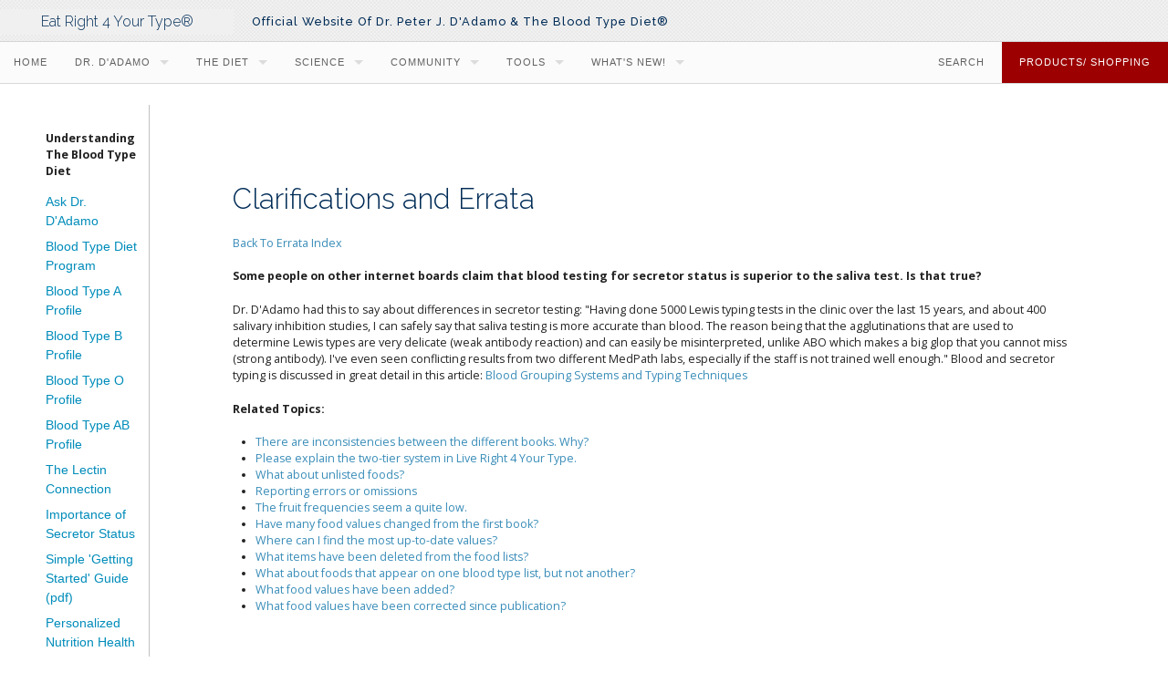

--- FILE ---
content_type: text/html
request_url: https://www.dadamo.com/errata/smartfaq.cgi?answer=1075206948
body_size: 6402
content:

<!DOCTYPE html>
<html><head>
<meta http-equiv="Content-Type" content="text/html; charset=utf-8">
<title>Blood Type Diet: Errata and Clarifications</title>

 
	 <script src="https://cdnjs.cloudflare.com/ajax/libs/foundation/5.2.2/js/foundation.min.js"></script> 
<link rel="icon" href="/images/favicon.png">
<link href='https://fonts.googleapis.com/css?family=Raleway:400,500,600,700,800,900,300,100,200' rel='stylesheet' type='text/css'>
 
 
<meta name="description" content="Information, guidance and support for readers interested in applying the principles of The Blood Type Diet as outlined by The New York Times best-selling author Dr. Peter D'Adamo.">
 
<meta name="ROBOTS" content="ALL"> 
<meta name="keywords" content="Blood Type Diet, BTD, Peter D'Adamo, Eat Right 4 For Your Type, er4yt, GTD, GenoType Diet,Eat Right For Your Blood Type">


<meta charset="utf-8">
<meta name="viewport" content="width=device-width, initial-scale=1.0">
 
<link rel='stylesheet' id='thinkup-google-fonts-css'  href='https://fonts.googleapis.com/css?family=Open+Sans%3A300%2C400%2C600%2C700&#038;subset=latin%2Clatin-ext' type='text/css' media='all' /> 
 
 
<link rel="stylesheet" href="/dadamo2014/normalize.css">
<link rel="stylesheet" href="/dadamo2014/foundation.css">
<link rel="stylesheet" href="/responsive/css/foundation-icons.css">
<link rel = "stylesheet" type="text/css" href="/dadamo2014/dadamo-2014.css" >


<script src="https://cdnjs.cloudflare.com/ajax/libs/modernizr/2.7.1/modernizr.min.js"></script>
 
<!--[if lt IE 9]> 
<script src="https://cdnjs.cloudflare.com/ajax/libs/html5shiv/3.6.2/html5shiv.js"></script>
<script src="https://cdnjs.cloudflare.com/ajax/libs/nwmatcher/1.2.5/nwmatcher.min.js"></script>
<script src="https://cdnjs.cloudflare.com/ajax/libs/selectivizr/1.0.2/selectivizr-min.js"></script>
<script src="https://cdnjs.cloudflare.com/ajax/libs/respond.js/1.4.2/respond.js"></script>
<![endif]-->  
 

<style>
.content{background-color:#fff;}
 
body {
background:#Ffffff;
margin:0;
line-height:1.5em;
padding:0;
font-family: Open Sans, Helvetica, Arial;
font-size:12.5px;
color:333;
}
li{
line-height:1.5em;
}

table thead tr th, table tfoot tr th, table tbody tr td, table tr td, table tfoot tr td {
display: table-cell;
line-height: 1.5em;font-size:12.5px;
valign:top;
}
table {
background: none;
 
}   
@media only screen and (min-width: 768px)
.read-more {
  display: table;
  padding: 10px 0;
  margin: 0;
}
.read-more {
  position: relative;
  min-height: 80px;
  border: 1px solid #CCC;
  border-left: none;
  margin: 1em 21px 1em -10px;
}

@media only screen and (min-width: 768px)
.read-more a {
  line-height: 1.333em;
  padding: 0;
  display: table-row;
}
.read-more a {
  display: block;
  padding: 1.333333333em;
  font: 1.2em/1.25 "Brunel",georgia,serif;
  color: black;
}
a, a:visited {
  color: #258ea4;
  text-decoration: none;
}
a, a:visited {
  color: #388cb8;
  text-decoration: none;
}

 a:hover {
  color: #29bbda;
  text-decoration: underline;
}


@media only screen and (min-width: 768px)
.read-more a span:first-child {
  font-size: 1.111111111em;
  margin: 0;
  border-right: 1px solid #CCC;
}
.read-more a span:first-child {
  font: 1.22222em/1 "TabletGothicCompressed",impact,sans-serif;
  color: #03427c;
  text-transform: uppercase;
  margin-bottom: .25em;
  white-space: nowrap;
}
@media only screen and (min-width: 768px)
.read-more a span {
  display: table-cell;
  vertical-align: middle;
  padding: .5em 1em;
}


@media only screen and (min-width: 768px)
.read-more a span {
  display: table-cell;
  vertical-align: middle;
  padding: .5em 1em;
}
.read-more a span {
  display: block;
}


.read-more a:after {
  right: -62px;
  height: 0;
  width: 0;
  margin-top: -40px;
  border-top: 40px solid transparent;
  border-top-width: 40px;
  border-top-style: solid;
  border-top-color: transparent;
  border-right: 30px solid transparent;
  border-bottom: 40px solid transparent;
  border-left: 30px solid #03427c;
  border-left-width: 30px;
  border-left-style: solid;
  border-left-color: #03427c;
}
.read-more a:before, .read-more a:after {
  content: " ";
  display: block;
  position: absolute;
  top: 50%;
}
   
	 
	#blue-nav .column-name {
    font-size: 23px;
    font-weight: 300;
  background: #f0f0f0 ;
        color: #002c57;
    margin-top:  9px;
    padding: 10px 20px 10px 20px;
	}
	#blue-nav a {
    color: #002c57;
} 


 </style>



<!-- Start Visual Website Optimizer Asynchronous Code - added 10-29-15 BM-->
<script type='text/javascript'>
var _vwo_code=(function(){
var account_id=190169,
settings_tolerance=2000,
library_tolerance=2500,
use_existing_jquery=false,
// DO NOT EDIT BELOW THIS LINE
f=false,d=document;return{use_existing_jquery:function(){return use_existing_jquery;},library_tolerance:function(){return library_tolerance;},finish:function(){if(!f){f=true;var a=d.getElementById('_vis_opt_path_hides');if(a)a.parentNode.removeChild(a);}},finished:function(){return f;},load:function(a){var b=d.createElement('script');b.src=a;b.type='text/javascript';b.innerText;b.onerror=function(){_vwo_code.finish();};d.getElementsByTagName('head')[0].appendChild(b);},init:function(){settings_timer=setTimeout('_vwo_code.finish()',settings_tolerance);this.load('//dev.visualwebsiteoptimizer.com/j.php?a='+account_id+'&u='+encodeURIComponent(d.URL)+'&r='+Math.random());var a=d.createElement('style'),b='body{opacity:0 !important;filter:alpha(opacity=0) !important;background:none !important;}',h=d.getElementsByTagName('head')[0];a.setAttribute('id','_vis_opt_path_hides');a.setAttribute('type','text/css');if(a.styleSheet)a.styleSheet.cssText=b;else a.appendChild(d.createTextNode(b));h.appendChild(a);return settings_timer;}};}());_vwo_settings_timer=_vwo_code.init();
</script>
<!-- End Visual Website Optimizer Asynchronous Code -->


<!--Google Analytics code below for pages other than home page & forum.  080824 for legacy pages BM-->
 <!-- Google tag (gtag.js) -->
<script async src="https://www.googletagmanager.com/gtag/js?id=G-JL9NYCWDPB"></script>
<script>
  window.dataLayer = window.dataLayer || [];
  function gtag(){dataLayer.push(arguments);}
  gtag('js', new Date());

  gtag('config', 'G-JL9NYCWDPB');
</script>
<!--end Google Analytics code -->



 
</head>
 
<body>
 

 
<div class="row" id="blue-nav" data-equalizer>

<div class="large-2 columns column-name" data-equalizer-watch style="padding:3px;margin-top:10px;"> 
<h1><a href="/">Eat Right 4 Your Type&reg;</a></h1>  
</div>
 
<div class="large-7 columns show-for-large-up" data-equalizer-watch  style="padding-bottom:13px;">
<h2>Official Website Of Dr. Peter J. D'Adamo & The Blood Type Diet&reg;  </h2>
</div>
 

   
 
<div class="large-3 columns text-right     show-for-xlarge-up" data-equalizer-watch>
 
<a href="https://itunes.apple.com/us/app/blood-type-diet/id379485721?mt=8" title="iPhone - 
  	Blood Type Diet App" target="_blank"><img src="/images/iphone.png"></a>
 
<a href="https://market.android.com/details?id=com.northamericanpharmacal.btd&feature=search_result" title="Android - 
 	Blood Type Diet App" target="_blank"><img src="/images/android.png"> </a>
 
<a href="https://www.facebook.com/eatright4yourbloodtype/" title="Facebook" target="_blank"<img src="/images/facebook.png"></a>
 
<a href="https://twitter.com/dadamonutrition" title="Twitter" target="_blank"><img src="/images/twitter.png"></a>
 
<a href="https://www.pinterest.com/right4yourtype/" title="Pinterest" target="_blank"><img src="/images/pinterest.png"></a>
 
<a href="https://www.youtube.com/user/DAdamoPersonalized/featured" title="YouTube" target="_blank"><img src="/images/youtube.png"></a>
 
<a href="https://dadamo.com/feedback.html" title="Contact Us"><i class="fi-telephone icon"></i></a>
 
</div>
 
    
  
 
</ul>
 

 
</div>
 

 
<div class="sticky">
 
  <nav class="top-bar" data-topbar>
 
  <ul class="title-area">
 
    <li class="name show-for-small-only ">
 
      <h1><a href=""></a></h1>
 
    </li>
 
 
 
    <li class="toggle-topbar menu-icon "><a href="#"><span>Menu</span></a></li>
 
    
 
  </ul>
 

 
  <section class="top-bar-section">
 
    <!-- Right Nav Section         -->
 
    <ul class="right">
 
           
<li   style="background:#fff; color:#333"><a href="https://www.dadamo.com/txt/index.pl?9998" title="Search the site" >&nbsp;Search&nbsp;</a></li> 
    
 
<li class="active show-for-medium-up"><a href="https://www.4yourtype.com/" title="High Quality Vitamins and Supplements - D'Adamo Personalized Nutrition" target="_blank">&nbsp;Products/ Shopping&nbsp;</a></li>
 

 
    </ul>
 
		
 
    <!-- Left Nav Section -->
 
    
 
    <ul class="left">
 
	<li><a href="/">Home</a></li>
    <li class="has-dropdown not-click"><a href="/txt/index.pl?2000">Dr. D'Adamo</a>
 
    <ul class="dropdown f-dropdown">
    <li>
    <ul>
    <li> <a href="/txt/index.pl?2000">About Dr. D'Adamo</a>
    <li><a href="https://dadamohousecall.com/" >Consulting with Dr. D'Adamo</a></li>
    <li><a href="/txt/index.pl?2006" >Books In Print</a></li>
    <li><a href="/txt/index.pl?3000">Science Writings</a></li>             
    </ul>
    </li>
    </ul>
    </li>
    
    <li class="has-dropdown not-click"><a href="/txt/index.pl?2008">The Diet</a>
    <ul class="dropdown f-dropdown">
    <li>
    <ul>
    <li><a href="/txt/index.pl?1001">Blood Type and Your Health</a>
    
	<li><a href="/txt/index.pl?1003">Blood Type A</a></li>
 	<li><a href="/txt/index.pl?1006">Blood Type B</a></li>
 	<li><a href="/txt/index.pl?1004">Blood Type O</a></li>
 	<li><a href="/txt/index.pl?1005">Blood Type AB</a></li>	
 
 					
    </ul>
    </li>        
    </ul>
    </li>
          
    <li class="has-dropdown not-click"><a href="/txt/index.pl?3000">Science</a>
    <ul class="dropdown f-dropdown">
    <li>
    <ul>
    <li><a href="/txt/index.pl?3000">Scientific Basis</a></li> 
    
    <li><a href="/txt/index.pl?1007">The Lectin Connection</a></li>
    <li><a href="/txt/index.pl?1008">The Secretor Connection</a></li>
    <li><a href="/txt/index.pl?1042">Blood Types and Fats</a></li>
    <li><a href="/faq/smartfaq.cgi">Blood Type Diet FAQ</a> </li>
    </ul>
    </li>
    </ul>
    </li>   
 
    <li class="has-dropdown not-click"><a href="/txt/index.pl?2007">Community</a>
    <ul class="dropdown f-dropdown"> 
    <li>
    <ul>
    <li><a href="/txt/index.pl?2007">BTD on Social Media</a></li> 
     <li><a href="https://www.4yourtype.com/app.asp" target="NEW">iPhone BTD App</a></li>
    <li><a href="https://www.4yourtype.com/appdroid.asp" target="NEW">Android BTD App</a></li>
 	<li><a href="https://www.4yourtype.com/blog/" target="NEW">Blood Type Diet Blog</a></li>
 	<li><a href="https://drpeterjdadamo.com/btdbloggers/" target="NEW">BTD Bloggers</a></li>
   <li><a href="/txt/index.pl?2005">Helpful Articles</a> </li>
    
    </ul>
    </li>
    </ul>
    </li>           
  
 
    <li class="has-dropdown not-click"><a href="/typebase4/typebase5/T5.pl">Tools</a>
    <ul class="dropdown f-dropdown">
  	<li>
    <ul>            
  	<li><a href="/typebase4/typebase5/T5.pl">Food Values</a></li>
  	
  	<li><a href="https://northamericanpharmacal.com/dietbuddy/" target="NEW">Diet Buddy</a></li>
    <li><a href="/txt/index.pl?7000">Recipe Center</a></li>
    <li><a href="/results/index.pl">Search Results Database</a> </li>
    <li><a href="/protocols/index.pl?0">Health Protocols</a></li>
    <li><a href="https://northamericanpharmacal.com/SA2018" target="NEW">Supplement Advisor</a></li>
    </ul>
    </li>
    </ul>
    </li> 
  	
  	<li  class="has-dropdown not-click"><a href="#">What's New!</a>
    <ul class="dropdown f-dropdown">
  	<li>
    <ul>
    <li><a href="https://dadamohousecall.com/">HouseCall with Dr. D'Adamo</a></li>   
    <li><a href="/txt/index.pl?4001">Lecture Audio: 5 Simple Biohacks</a></li>            
  	 <li><a href="/protocols/index.pl?0">D'Adamo Health Protocols (updated)</a></li>
  	<li><a href=" https://dadamo.com/txt/index.pl?8001">Become a Personalized Health Coach</a></li>
  	 <li> <a href="https://dadamo.com/dangerous/">Dangerous Thoughts (Blog)  </a></li>
    </ul>
    </li>
    </ul>
  	
  	
  			
    </ul>
     

            
  
  	</section>
 
	</nav>
 
	</div>
	<!-- FIXED NAV-->
	<center>
	<table width="95%" class="blank_pad"style="height:3px;text-align:center; display:block; border:1px solid #fff" > 
	<tr><td><center></td></tr></table><center>
	<div style="margin-top: 20px;">  






	
	<center>
 	<table width=""><tr><td class="blank_pad" valign="top">
<center>
  
    <table  width="100%" class="blank_pad">
    <tr><td valign="top" style="padding:10px;border-right:1px solid silver;">
     
   

<br>

<b>Understanding The Blood Type Diet </b>
<ul class="side-nav">
<li><a href="/ask/index.pl">Ask Dr. D'Adamo</a></li>
<li><a href="/txt/index.pl?1001">Blood Type Diet Program</a></li>
<li><a href="/txt/index.pl?1003">Blood Type A Profile</a></li>
<li><a href="/txt/index.pl?1006">Blood Type B Profile</a></li>
<li><a href="/txt/index.pl?1004">Blood Type O Profile</a></li>
<li><a href="/txt/index.pl?1005">Blood Type AB Profile</a></li>
<li><a href="/txt/index.pl?1007">The Lectin Connection</a></li>	
<li><a href="/txt/index.pl?1008">Importance of Secretor Status</a></li>

<li><a href="https://docs.google.com/gview?url=http://www.4yourtype.com/content/PDF/getting-started-guide.pdf">Simple 'Getting Started' Guide (pdf)</a></li>
<li><a href="/txt/index.pl?8001"> Personalized Nutrition Health Coach training</a></li>
 </ul>

 
<b>Software Tools by Dr. D'Adamo </b>
<ul class="side-nav">
<li><a href="https://northamericanpharmacal.com/dietbuddy/" target="NEW">Diet Buddy Food Tracker</a></li>
<li><a href="https://datapunk.net/opus23" target="NEW">Opus 23 Genomic Explorer</a></li>
<li><a href="http://www.4yourtype.com/swami-xp2-digital-download/" target="NEW">SWAMI Diet Software</a></li>

<li><a href="http://northamericanpharmacal.com/SA2018" target="NEW">Product Advisor</a></li>
<li><a href="http://itunes.apple.com/us/app/blood-type-diet/id379485721?mt=8" title="iPhone - 
  	Blood Type Diet App" target="NEW">iPhone App</a></li>
 
<li><a href="http://market.android.com/details?id=com.northamericanpharmacal.btd&feature=search_result" title="Android - Blood Type Diet App" target="_blank">Android App </a></li><li><a href="/results/index.pl">Reader Reported Results</a></li>
</ul>


<b>The Blood Type Diet: Lifestyle</b>
<ul class="side-nav">
<li><a href="/txt/index.pl?1021">The Fad Diet That Just May Save Your Life</a></li>
<li><a href="/txt/index.pl?1009">Why This Diet is so Popular for Losing Weight</a></li>
<li><a href="/txt/index.pl?1012">Ten  Superfoods Right for Your Type</a></li>

<li><a href="/txt/index.pl?1042">Blood Types, Fats and the Intestines</a></li>
<li><a href="/txt/index.pl?3031">Fats, Fiber and Flora</a></li>
<li><a href="/txt/index.pl?2007">Blood Type Dieters on Social Media </a></li>
<li><a href="/txt/index.pl?1002">Blood Group Genetics, Exercise and Stress </a></li> 
<li><a href="http://northamericanpharmacal.com/living/">Personalized Living Blog (Daily Articles)</a></li>
<li><a href="/errata/smartfaq.cgi">Clarifications and Errata</a></li>
<li><a href="https://dadamo.com/PLOS/">Was the Blood Type Diet Debunked?</a></li>



</ul>


 <b>Audio Clips and Reviews</b> 
 
<ul class="side-nav">
 <!-- <li><a href="/txt/index.pl?4000">Dr. Oz Interviews Dr. D'Adamo (40 min) </a></li>	-->
  <li><a href="/txt/index.pl?1060">Media Reviews </a></li>	
 </ul>
 <b>Short Informational Videos </b>  
 
 <ul class="side-nav">
 <li><a href="http://www.4yourtype.com/video/" target="_blank">A Collection of Short Videos </a></li>	
 </ul>

<b>Natural Products Research</b>
<ul class="side-nav">
<li><a href="/txt/index.pl?1022">Probiotics: Why Blood Type Matters</a></li>
<li><a href="/txt/index.pl?3032">Sugar, Molecules, and Metabolism</a></li>
<li><a href="/txt/index.pl?1023">Health Benefits from Green Drinks</a></li>
<li><a href="/txt/index.pl?1024">Seaweeds: A Gift from the Sea</a></li>
<li><a href="/txt/index.pl?1013">Blood Types and Influenza Risk</a></li>

<li><a href="/txt/index.pl?1025">Biofilms and Herbal Medicine</a></li>
<li><a href="/txt/index.pl?1026">Understanding the Active Forms of Vitamin B12</a></li>
<li><a href="/txt/index.pl?1027">Rhodiola: A Powerful Adaptogen</a></li>
 
<li><a href="/txt/index.pl?1028">Ara 6: Larch Arabinogalactan</a></li>
 
<li><a href="/txt/index.pl?1029">Lectin-Blocking - Deflect Formulas</a></li>
<li><a href="/txt/index.pl?1030">Ayurvedic Wisdom: Salacia </a></li>

<li><a href="/txt/index.pl?1031">Benefits of Short-Chain Fatty Acids</a></li>
<li><a href="/txt/index.pl?1032">Seasonal Allergies: Natural Cures</a></li>
</ul>
 




</td><td  style="padding:10px;" valign="top"><center><table width="85%" class="blank_pad"><tr><td align="left"><br><br> <br><br> <font class ="big_red">Clarifications and Errata</font><br><br><a href="https://www.dadamo.com/errata/smartfaq.cgi">Back To Errata Index</a> <br><br>



<p>
<b>Some people on other internet boards claim that blood testing for secretor status is superior to the saliva test. Is that true?</b><p>

Dr. D'Adamo had this to say about differences in secretor testing:

"Having done 5000 Lewis typing tests in the clinic over the last 15 years, and about 400 salivary inhibition studies, I can safely say that saliva testing is more accurate than blood. The reason being that the agglutinations that are used to determine Lewis types are very delicate (weak antibody reaction) and can easily be misinterpreted, unlike ABO which makes a big glop that you cannot miss (strong antibody). I've even seen conflicting results from two different MedPath labs, especially if the staff is not trained well enough."

Blood and secretor typing is discussed in great detail in this article:  <a href="https://www.dadamo.com/science_bloodgroups_typing_technique.htm">Blood Grouping Systems and Typing Techniques </a><p><b>Related Topics:</b><br><ul>
<li><a href="smartfaq.cgi?answer=1075206425">There are inconsistencies between the different books. Why?</a></li><li><a href="smartfaq.cgi?answer=1075124989">Please explain the two-tier system in Live Right 4 Your Type.</a></li><li><a href="smartfaq.cgi?answer=1075124366">What about unlisted foods?</a></li><li><a href="smartfaq.cgi?answer=1075204238">Reporting errors or omissions</a></li><li><a href="smartfaq.cgi?answer=1075208133">The fruit frequencies seem a quite low.</a></li><li><a href="smartfaq.cgi?answer=1075124261">Have many food values changed from the first book?</a></li><li><a href="smartfaq.cgi?answer=1075204153">Where can I find the most up-to-date values?</a></li><li><a href="smartfaq.cgi?answer=1075204037">What items have been deleted from the food lists?</a></li><li><a href="smartfaq.cgi?answer=1075202387">What about foods that appear on one blood type list, but not another?</a></li><li><a href="smartfaq.cgi?answer=1075204078">What food values have been added?</a></li><li><a href="smartfaq.cgi?answer=1075203883">What food values have been corrected since publication?</a></li></td></tr></table></td></tr></table>
</div></div></td></tr></table></td></tr></table></td></tr></table>

 

 
<p class="statement">The statements made on our websites have not been evaluated by the FDA (U.S. Food & Drug Administration). <br>
 
Our products and services are not intended to diagnose, cure or prevent any disease. If a condition persists, please contact your physician. <br>
 
Copyright &copy; 2015-2019, Hoop-A-Joop, LLC, Inc. All Rights Reserved</p>
 

 

 

    
 
 
 
  
 
 
    <script src="https://cdnjs.cloudflare.com/ajax/libs/foundation/5.2.2/js/foundation.min.js"></script>

 

 
  
 
    <script>
 
      $(document).foundation();
 
    </script>
 
  
 
    <script>
 
    $(function() {
 
    if (window.PIE) {
 
        $('.round, .radius').each(function() {
 
            PIE.attach(this);
 
        });
 
    }
 
}); 
 
    </script>
 
 

 
    </body> </html>

--- FILE ---
content_type: text/css
request_url: https://www.dadamo.com/dadamo2014/dadamo-2014.css
body_size: -18
content:
.button2014{
	  
	 border: 1px solid silver;
     
 }  
.img_border{
	 padding: 7px;
	 border: 1px solid silver;
     
 } 
.border1{
	 padding: 7px;
	 border: 1px solid silver;
     
 } 
.big_red{
	font-family: "Raleway",sans-serif;
    font-weight: 300;
    font-style: normal;
    color: #002C57;
    font-size:31px;
    text-rendering: optimizelegibility;
    margin-top: 0.2rem;
    margin-bottom: 0.5rem;
    line-height: 1.4;
 }

 .blank_pad{
 border: 0px solid silver;
 padding-right: 20px;
  padding-left: 40px;
   
     
 }
 
 ul,
ol,
dl {
  font-size: inherit;
  line-height: 1.3;
  margin-top: 15px;;
  margin-left: 25px;;
  margin-bottom: 1.5em;
  list-style-position: outside;
  font-family: inherit; }

p {
    font-family: inherit;
    font-weight: normal;
    font-size: inherit;
    line-height: inherit;
    margin-bottom: 1.5em;
    text-rendering: optimizelegibility;
} 

input[type="submit"] {
font-size: 16px;
font-weight: 300;
background: #002c57;
color: #fff;
margin: 0px;
padding:10px;


}


 
 
h2  {
font-size: 2.125rem;
    font-family: "Raleway",sans-serif;
    font-weight: 300;
    font-style: normal;
    color: #002C57;
    text-rendering: optimizelegibility;
    margin-top: 0.2rem;
    margin-bottom: 0.5rem;
    line-height: 1.4;
}